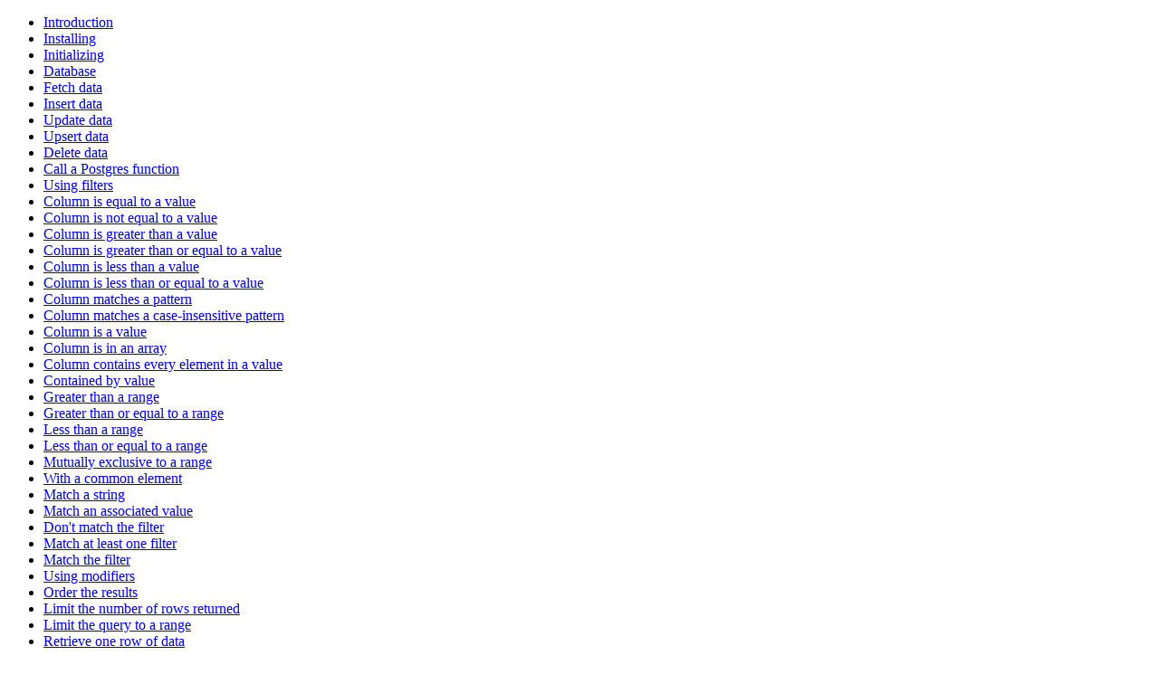

--- FILE ---
content_type: text/html; charset=utf-8
request_url: https://supabase.com/docs/reference/python/auth-signinwithotp
body_size: 2718
content:
<!doctype html><html><head><title>Python: Sign in a user through OTP | Supabase Docs</title><meta name="description" content="Supabase API reference for Python: Sign in a user through OTP"><meta name="og:image" content="https://supabase.com/docs/img/supabase-og-image.png"><meta name="twitter:image" content="https://supabase.com/docs/img/supabase-og-image.png"><link rel="canonical" href="https://supabase.com/docs/reference/python/auth-signinwithotp"></head><body><nav><ul><li><a href="https://docs-supabase.vercel.app/docs/reference/python/introduction">Introduction</a></li><li><a href="https://docs-supabase.vercel.app/docs/reference/python/installing">Installing</a></li><li><a href="https://docs-supabase.vercel.app/docs/reference/python/initializing">Initializing</a></li><li><a href="https://docs-supabase.vercel.app/docs/reference/python">Database</a></li><li><a href="https://docs-supabase.vercel.app/docs/reference/python/select">Fetch data</a></li><li><a href="https://docs-supabase.vercel.app/docs/reference/python/insert">Insert data</a></li><li><a href="https://docs-supabase.vercel.app/docs/reference/python/update">Update data</a></li><li><a href="https://docs-supabase.vercel.app/docs/reference/python/upsert">Upsert data</a></li><li><a href="https://docs-supabase.vercel.app/docs/reference/python/delete">Delete data</a></li><li><a href="https://docs-supabase.vercel.app/docs/reference/python/rpc">Call a Postgres function</a></li><li><a href="https://docs-supabase.vercel.app/docs/reference/python/using-filters">Using filters</a></li><li><a href="https://docs-supabase.vercel.app/docs/reference/python/eq">Column is equal to a value</a></li><li><a href="https://docs-supabase.vercel.app/docs/reference/python/neq">Column is not equal to a value</a></li><li><a href="https://docs-supabase.vercel.app/docs/reference/python/gt">Column is greater than a value</a></li><li><a href="https://docs-supabase.vercel.app/docs/reference/python/gte">Column is greater than or equal to a value</a></li><li><a href="https://docs-supabase.vercel.app/docs/reference/python/lt">Column is less than a value</a></li><li><a href="https://docs-supabase.vercel.app/docs/reference/python/lte">Column is less than or equal to a value</a></li><li><a href="https://docs-supabase.vercel.app/docs/reference/python/like">Column matches a pattern</a></li><li><a href="https://docs-supabase.vercel.app/docs/reference/python/ilike">Column matches a case-insensitive pattern</a></li><li><a href="https://docs-supabase.vercel.app/docs/reference/python/is">Column is a value</a></li><li><a href="https://docs-supabase.vercel.app/docs/reference/python/in">Column is in an array</a></li><li><a href="https://docs-supabase.vercel.app/docs/reference/python/contains">Column contains every element in a value</a></li><li><a href="https://docs-supabase.vercel.app/docs/reference/python/containedby">Contained by value</a></li><li><a href="https://docs-supabase.vercel.app/docs/reference/python/rangegt">Greater than a range</a></li><li><a href="https://docs-supabase.vercel.app/docs/reference/python/rangegte">Greater than or equal to a range</a></li><li><a href="https://docs-supabase.vercel.app/docs/reference/python/rangelt">Less than a range</a></li><li><a href="https://docs-supabase.vercel.app/docs/reference/python/rangelte">Less than or equal to a range</a></li><li><a href="https://docs-supabase.vercel.app/docs/reference/python/rangeadjacent">Mutually exclusive to a range</a></li><li><a href="https://docs-supabase.vercel.app/docs/reference/python/overlaps">With a common element</a></li><li><a href="https://docs-supabase.vercel.app/docs/reference/python/textsearch">Match a string</a></li><li><a href="https://docs-supabase.vercel.app/docs/reference/python/match">Match an associated value</a></li><li><a href="https://docs-supabase.vercel.app/docs/reference/python/not">Don't match the filter</a></li><li><a href="https://docs-supabase.vercel.app/docs/reference/python/or">Match at least one filter</a></li><li><a href="https://docs-supabase.vercel.app/docs/reference/python/filter">Match the filter</a></li><li><a href="https://docs-supabase.vercel.app/docs/reference/python/using-modifiers">Using modifiers</a></li><li><a href="https://docs-supabase.vercel.app/docs/reference/python/order">Order the results</a></li><li><a href="https://docs-supabase.vercel.app/docs/reference/python/limit">Limit the number of rows returned</a></li><li><a href="https://docs-supabase.vercel.app/docs/reference/python/range">Limit the query to a range</a></li><li><a href="https://docs-supabase.vercel.app/docs/reference/python/single">Retrieve one row of data</a></li><li><a href="https://docs-supabase.vercel.app/docs/reference/python/maybesingle">Retrieve zero or one row of data</a></li><li><a href="https://docs-supabase.vercel.app/docs/reference/python/db-csv">Retrieve as a CSV</a></li><li><a href="https://docs-supabase.vercel.app/docs/reference/python/explain">Using explain</a></li><li><a href="https://docs-supabase.vercel.app/docs/reference/python">Auth</a></li><li><a href="https://docs-supabase.vercel.app/docs/reference/python/auth-api">Overview</a></li><li><a href="https://docs-supabase.vercel.app/docs/reference/python/auth-signup">Create a new user</a></li><li><a href="https://docs-supabase.vercel.app/docs/reference/python/auth-signinanonymously">Create an anonymous user</a></li><li><a href="https://docs-supabase.vercel.app/docs/reference/python/auth-signinwithpassword">Sign in a user</a></li><li><a href="https://docs-supabase.vercel.app/docs/reference/python/auth-signinwithidtoken">Sign in with ID token (native sign-in)</a></li><li><a href="https://docs-supabase.vercel.app/docs/reference/python/auth-signinwithotp">Sign in a user through OTP</a></li><li><a href="https://docs-supabase.vercel.app/docs/reference/python/auth-signinwithoauth">Sign in a user through OAuth</a></li><li><a href="https://docs-supabase.vercel.app/docs/reference/python/auth-signinwithsso">Sign in a user through SSO</a></li><li><a href="https://docs-supabase.vercel.app/docs/reference/python/auth-getclaims">Get user claims from verified JWT</a></li><li><a href="https://docs-supabase.vercel.app/docs/reference/python/auth-signout">Sign out a user</a></li><li><a href="https://docs-supabase.vercel.app/docs/reference/python/auth-resetpasswordforemail">Send a password reset request</a></li><li><a href="https://docs-supabase.vercel.app/docs/reference/python/auth-verifyotp">Verify and log in through OTP</a></li><li><a href="https://docs-supabase.vercel.app/docs/reference/python/auth-getsession">Retrieve a session</a></li><li><a href="https://docs-supabase.vercel.app/docs/reference/python/auth-refreshsession">Retrieve a new session</a></li><li><a href="https://docs-supabase.vercel.app/docs/reference/python/auth-getuser">Retrieve a user</a></li><li><a href="https://docs-supabase.vercel.app/docs/reference/python/auth-updateuser">Update a user</a></li><li><a href="https://docs-supabase.vercel.app/docs/reference/python/auth-getuseridentities">Retrieve identities linked to a user</a></li><li><a href="https://docs-supabase.vercel.app/docs/reference/python/auth-linkidentity">Link an identity to a user</a></li><li><a href="https://docs-supabase.vercel.app/docs/reference/python/auth-unlinkidentity">Unlink an identity from a user</a></li><li><a href="https://docs-supabase.vercel.app/docs/reference/python/auth-reauthentication">Send a password reauthentication nonce</a></li><li><a href="https://docs-supabase.vercel.app/docs/reference/python/auth-resend">Resend an OTP</a></li><li><a href="https://docs-supabase.vercel.app/docs/reference/python/auth-setsession">Set the session data</a></li><li><a href="https://docs-supabase.vercel.app/docs/reference/python/auth-exchangecodeforsession">Exchange an auth code for a session</a></li><li><a href="https://docs-supabase.vercel.app/docs/reference/python/auth-mfa-api">Auth MFA</a></li><li><a href="https://docs-supabase.vercel.app/docs/reference/python/auth-mfa-enroll">Enroll a factor</a></li><li><a href="https://docs-supabase.vercel.app/docs/reference/python/auth-mfa-challenge">Create a challenge</a></li><li><a href="https://docs-supabase.vercel.app/docs/reference/python/auth-mfa-verify">Verify a challenge</a></li><li><a href="https://docs-supabase.vercel.app/docs/reference/python/auth-mfa-challengeandverify">Create and verify a challenge</a></li><li><a href="https://docs-supabase.vercel.app/docs/reference/python/auth-mfa-unenroll">Unenroll a factor</a></li><li><a href="https://docs-supabase.vercel.app/docs/reference/python/auth-mfa-getauthenticatorassurancelevel">Get Authenticator Assurance Level</a></li><li><a href="https://docs-supabase.vercel.app/docs/reference/python/admin-api">Auth Admin</a></li><li><a href="https://docs-supabase.vercel.app/docs/reference/python/auth-admin-getuserbyid">Retrieve a user</a></li><li><a href="https://docs-supabase.vercel.app/docs/reference/python/auth-admin-listusers">List all users</a></li><li><a href="https://docs-supabase.vercel.app/docs/reference/python/auth-admin-createuser">Create a user</a></li><li><a href="https://docs-supabase.vercel.app/docs/reference/python/auth-admin-deleteuser">Delete a user</a></li><li><a href="https://docs-supabase.vercel.app/docs/reference/python/auth-admin-inviteuserbyemail">Send an email invite link</a></li><li><a href="https://docs-supabase.vercel.app/docs/reference/python/auth-admin-generatelink">Generate an email link</a></li><li><a href="https://docs-supabase.vercel.app/docs/reference/python/auth-admin-updateuserbyid">Update a user</a></li><li><a href="https://docs-supabase.vercel.app/docs/reference/python/auth-admin-mfa-deletefactor">Delete a factor for a user</a></li><li><a href="https://docs-supabase.vercel.app/docs/reference/python/auth-admin-oauth-admin">OAuth Admin</a></li><li><a href="https://docs-supabase.vercel.app/docs/reference/python/auth-admin-oauth-listclients">List OAuth clients</a></li><li><a href="https://docs-supabase.vercel.app/docs/reference/python/auth-admin-oauth-getclient">Get OAuth client</a></li><li><a href="https://docs-supabase.vercel.app/docs/reference/python/auth-admin-oauth-createclient">Create OAuth client</a></li><li><a href="https://docs-supabase.vercel.app/docs/reference/python/auth-admin-oauth-updateclient">Update OAuth client</a></li><li><a href="https://docs-supabase.vercel.app/docs/reference/python/auth-admin-oauth-deleteclient">Delete OAuth client</a></li><li><a href="https://docs-supabase.vercel.app/docs/reference/python/auth-admin-oauth-regenerateclientsecret">Regenerate client secret</a></li><li><a href="https://docs-supabase.vercel.app/docs/reference/python">Edge Functions</a></li><li><a href="https://docs-supabase.vercel.app/docs/reference/python/functions-invoke">Invokes a Supabase Edge Function.</a></li><li><a href="https://docs-supabase.vercel.app/docs/reference/python">Realtime</a></li><li><a href="https://docs-supabase.vercel.app/docs/reference/python/realtime-api">Overview</a></li><li><a href="https://docs-supabase.vercel.app/docs/reference/python/subscribe">Subscribe to channel</a></li><li><a href="https://docs-supabase.vercel.app/docs/reference/python/removechannel">Unsubscribe from a channel</a></li><li><a href="https://docs-supabase.vercel.app/docs/reference/python/removeallchannels">Unsubscribe from all channels</a></li><li><a href="https://docs-supabase.vercel.app/docs/reference/python/getchannels">Retrieve all channels</a></li><li><a href="https://docs-supabase.vercel.app/docs/reference/python/broadcastmessage">Broadcast a message</a></li><li><a href="https://docs-supabase.vercel.app/docs/reference/python">Storage</a></li><li><a href="https://docs-supabase.vercel.app/docs/reference/python/file-buckets">File Buckets</a></li><li><a href="https://docs-supabase.vercel.app/docs/reference/python/storage-listbuckets">List all buckets</a></li><li><a href="https://docs-supabase.vercel.app/docs/reference/python/storage-getbucket">Retrieve a bucket</a></li><li><a href="https://docs-supabase.vercel.app/docs/reference/python/storage-createbucket">Create a bucket</a></li><li><a href="https://docs-supabase.vercel.app/docs/reference/python/storage-emptybucket">Empty a bucket</a></li><li><a href="https://docs-supabase.vercel.app/docs/reference/python/storage-updatebucket">Update a bucket</a></li><li><a href="https://docs-supabase.vercel.app/docs/reference/python/storage-deletebucket">Delete a bucket</a></li><li><a href="https://docs-supabase.vercel.app/docs/reference/python/storage-from-upload">Upload a file</a></li><li><a href="https://docs-supabase.vercel.app/docs/reference/python/storage-from-update">Replace an existing file</a></li><li><a href="https://docs-supabase.vercel.app/docs/reference/python/storage-from-move">Move an existing file</a></li><li><a href="https://docs-supabase.vercel.app/docs/reference/python/storage-from-copy">Copy an existing file</a></li><li><a href="https://docs-supabase.vercel.app/docs/reference/python/storage-from-createsignedurl">Create a signed URL</a></li><li><a href="https://docs-supabase.vercel.app/docs/reference/python/storage-from-createsignedurls">Create signed URLs</a></li><li><a href="https://docs-supabase.vercel.app/docs/reference/python/storage-from-createsigneduploadurl">Create signed upload URL</a></li><li><a href="https://docs-supabase.vercel.app/docs/reference/python/storage-from-uploadtosignedurl">Upload to a signed URL</a></li><li><a href="https://docs-supabase.vercel.app/docs/reference/python/storage-from-getpublicurl">Retrieve public URL</a></li><li><a href="https://docs-supabase.vercel.app/docs/reference/python/storage-from-download">Download a file</a></li><li><a href="https://docs-supabase.vercel.app/docs/reference/python/storage-from-remove">Delete files in a bucket</a></li><li><a href="https://docs-supabase.vercel.app/docs/reference/python/storage-from-list">List all files in a bucket</a></li><li><a href="https://docs-supabase.vercel.app/docs/reference/python/analytics-buckets">Analytics Buckets</a></li><li><a href="https://docs-supabase.vercel.app/docs/reference/python/storageanalytics-createbucket">Create a new analytics bucket</a></li><li><a href="https://docs-supabase.vercel.app/docs/reference/python/storageanalytics-listbuckets">List analytics buckets</a></li><li><a href="https://docs-supabase.vercel.app/docs/reference/python/storageanalytics-deletebucket">Delete an analytics bucket</a></li><li><a href="https://docs-supabase.vercel.app/docs/reference/python/vector-buckets">Vector Buckets</a></li><li><a href="https://docs-supabase.vercel.app/docs/reference/python/storagevectors-createbucket">Create a vector bucket</a></li><li><a href="https://docs-supabase.vercel.app/docs/reference/python/storagevectors-deletebucket">Delete a vector bucket</a></li><li><a href="https://docs-supabase.vercel.app/docs/reference/python/storagevectors-getbucket">Retrieve a vector bucket</a></li><li><a href="https://docs-supabase.vercel.app/docs/reference/python/storagevectors-listbuckets">List all vector buckets</a></li><li><a href="https://docs-supabase.vercel.app/docs/reference/python/vectorbucket-createindex">Create a vector index</a></li><li><a href="https://docs-supabase.vercel.app/docs/reference/python/vectorbucket-deleteindex">Delete a vector index</a></li><li><a href="https://docs-supabase.vercel.app/docs/reference/python/vectorbucket-getindex">Retrieve a vector index</a></li><li><a href="https://docs-supabase.vercel.app/docs/reference/python/vectorbucket-listindexes">List all vector indexes</a></li><li><a href="https://docs-supabase.vercel.app/docs/reference/python/vectorindex-deletevectors">Delete vectors from index</a></li><li><a href="https://docs-supabase.vercel.app/docs/reference/python/vectorindex-getvectors">Retrieve vectors from index</a></li><li><a href="https://docs-supabase.vercel.app/docs/reference/python/vectorindex-listvectors">List vectors in index</a></li><li><a href="https://docs-supabase.vercel.app/docs/reference/python/vectorindex-putvectors">Add vectors to index</a></li><li><a href="https://docs-supabase.vercel.app/docs/reference/python/vectorindex-queryvectors">Search vectors in index</a></li></ul></nav><h1>Python: Sign in a user through OTP</h1><ul>
<li>Requires either an email or phone number.</li>
<li>This method is used for passwordless sign-ins where a OTP is sent to the user's email or phone number.</li>
<li>If the user doesn't exist, <code>sign_in_with_otp()</code> will signup the user instead. To restrict this behavior, you can set <code>should_create_user</code> in <code>SignInWithPasswordlessCredentials.options</code> to <code>false</code>.</li>
<li>If you're using an email, you can configure whether you want the user to receive a magiclink or a OTP.</li>
<li>If you're using phone, you can configure whether you want the user to receive a OTP.</li>
<li>The magic link's destination URL is determined by the <a href="/docs/guides/auth/redirect-urls"><code>SITE_URL</code></a>.</li>
<li>See <a href="/docs/guides/auth/redirect-urls#use-wildcards-in-redirect-urls">redirect URLs and wildcards</a> to add additional redirect URLs to your project.</li>
<li>Magic links and OTPs share the same implementation. To send users a one-time code instead of a magic link, <a href="https://supabase.com/dashboard/project/_/auth/templates">modify the magic link email template</a> to include <code>{{ .Token }}</code> instead of <code>{{ .ConfirmationURL }}</code>.</li>
</ul><h2 id="parameters">Parameters</h2><ul><li><h3>credentials</h3><span>(Required)</span><p>undefined</p></li></ul><h2 id="examples">Examples</h2><h3>Sign in with email</h3><pre><code class="language-python">response = supabase.auth.sign_in_with_otp(
    {
        "email": "email@example.com",
        "options": {
            "email_redirect_to": "https://example.com/welcome",
        },
    }
)
</code></pre><h3>Sign in with SMS OTP</h3><pre><code class="language-python">response = supabase.auth.sign_in_with_otp(
    {"phone": "+13334445555"}
)
</code></pre><h3>Sign in with WhatsApp OTP</h3><pre><code class="language-python">response = supabase.auth.sign_in_with_otp(
    {
        "phone": "+13334445555",
        "options": {
            "channel": "whatsapp",
        },
    }
)
</code></pre></body></html>